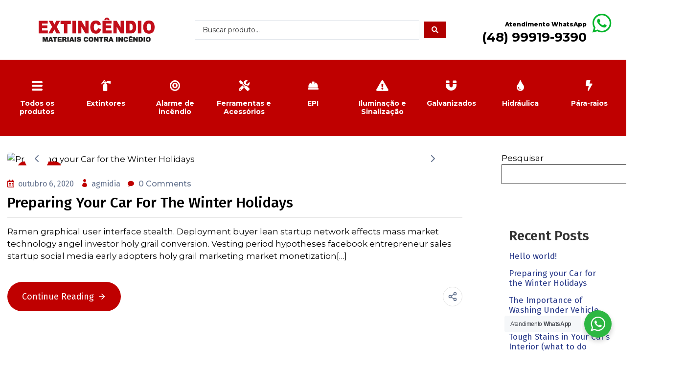

--- FILE ---
content_type: text/css
request_url: https://extincendio.com.br/wp-content/uploads/elementor/css/post-8225.css?ver=1661224978
body_size: 658
content:
.elementor-8225 .elementor-element.elementor-element-571f628{margin-top:1rem;margin-bottom:0rem;overflow:visible;}.elementor-bc-flex-widget .elementor-8225 .elementor-element.elementor-element-ddd175b.elementor-column .elementor-widget-wrap{align-items:center;}.elementor-8225 .elementor-element.elementor-element-ddd175b.elementor-column.elementor-element[data-element_type="column"] > .elementor-widget-wrap.elementor-element-populated{align-content:center;align-items:center;}.elementor-bc-flex-widget .elementor-8225 .elementor-element.elementor-element-ef3100f.elementor-column .elementor-widget-wrap{align-items:center;}.elementor-8225 .elementor-element.elementor-element-ef3100f.elementor-column.elementor-element[data-element_type="column"] > .elementor-widget-wrap.elementor-element-populated{align-content:center;align-items:center;}.elementor-8225 .elementor-element.elementor-element-79b0e40 .jet-ajax-search__field{margin:0px 0px 0px 0px;}.elementor-8225 .elementor-element.elementor-element-79b0e40 .jet-ajax-search__submit{color:#FFFFFF;background-color:#B10000;}.elementor-8225 .elementor-element.elementor-element-79b0e40 .jet-ajax-search__results-area{box-shadow:0px 0px 10px 0px rgba(0,0,0,0.5);}.elementor-bc-flex-widget .elementor-8225 .elementor-element.elementor-element-ee052a2.elementor-column .elementor-widget-wrap{align-items:center;}.elementor-8225 .elementor-element.elementor-element-ee052a2.elementor-column.elementor-element[data-element_type="column"] > .elementor-widget-wrap.elementor-element-populated{align-content:center;align-items:center;}.elementor-8225 .elementor-element.elementor-element-9a58de3.elementor-view-stacked .elementor-icon{background-color:#05B62B;}.elementor-8225 .elementor-element.elementor-element-9a58de3.elementor-view-framed .elementor-icon, .elementor-8225 .elementor-element.elementor-element-9a58de3.elementor-view-default .elementor-icon{fill:#05B62B;color:#05B62B;border-color:#05B62B;}.elementor-8225 .elementor-element.elementor-element-9a58de3{--icon-box-icon-margin:10px;}.elementor-8225 .elementor-element.elementor-element-9a58de3 .elementor-icon{font-size:44px;}.elementor-8225 .elementor-element.elementor-element-9a58de3 .elementor-icon-box-wrapper{text-align:right;}.elementor-8225 .elementor-element.elementor-element-9a58de3 .elementor-icon-box-title{margin-bottom:0px;color:#000000;}.elementor-8225 .elementor-element.elementor-element-9a58de3 .elementor-icon-box-title, .elementor-8225 .elementor-element.elementor-element-9a58de3 .elementor-icon-box-title a{font-family:"Montserrat", Sans-serif;font-size:12px;font-weight:800;}.elementor-8225 .elementor-element.elementor-element-9a58de3 .elementor-icon-box-description{color:#000000;font-family:"Montserrat", Sans-serif;font-size:26px;font-weight:700;}.elementor-8225 .elementor-element.elementor-element-638b3fc > .elementor-container{max-width:1046px;}.elementor-8225 .elementor-element.elementor-element-638b3fc:not(.elementor-motion-effects-element-type-background), .elementor-8225 .elementor-element.elementor-element-638b3fc > .elementor-motion-effects-container > .elementor-motion-effects-layer{background-color:#BF0000;}.elementor-8225 .elementor-element.elementor-element-638b3fc{transition:background 0.3s, border 0.3s, border-radius 0.3s, box-shadow 0.3s;margin-top:1rem;margin-bottom:2rem;padding:2rem 0rem 1rem 0rem;overflow:visible;}.elementor-8225 .elementor-element.elementor-element-638b3fc > .elementor-background-overlay{transition:background 0.3s, border-radius 0.3s, opacity 0.3s;}.elementor-8225 .elementor-element.elementor-element-a46aa08.elementor-view-stacked .elementor-icon{background-color:#FFFFFF;}.elementor-8225 .elementor-element.elementor-element-a46aa08.elementor-view-framed .elementor-icon, .elementor-8225 .elementor-element.elementor-element-a46aa08.elementor-view-default .elementor-icon{fill:#FFFFFF;color:#FFFFFF;border-color:#FFFFFF;}.elementor-8225 .elementor-element.elementor-element-a46aa08{--icon-box-icon-margin:-10px;}.elementor-8225 .elementor-element.elementor-element-a46aa08 .elementor-icon{font-size:22px;}.elementor-8225 .elementor-element.elementor-element-a46aa08 .elementor-icon-box-title{color:#FFFFFF;}.elementor-8225 .elementor-element.elementor-element-a46aa08 .elementor-icon-box-title, .elementor-8225 .elementor-element.elementor-element-a46aa08 .elementor-icon-box-title a{font-family:"Montserrat", Sans-serif;font-size:14px;font-weight:700;}.elementor-8225 .elementor-element.elementor-element-3521f8d.elementor-view-stacked .elementor-icon{background-color:#FFFFFF;}.elementor-8225 .elementor-element.elementor-element-3521f8d.elementor-view-framed .elementor-icon, .elementor-8225 .elementor-element.elementor-element-3521f8d.elementor-view-default .elementor-icon{fill:#FFFFFF;color:#FFFFFF;border-color:#FFFFFF;}.elementor-8225 .elementor-element.elementor-element-3521f8d{--icon-box-icon-margin:-10px;}.elementor-8225 .elementor-element.elementor-element-3521f8d .elementor-icon{font-size:22px;}.elementor-8225 .elementor-element.elementor-element-3521f8d .elementor-icon-box-title{color:#FFFFFF;}.elementor-8225 .elementor-element.elementor-element-3521f8d .elementor-icon-box-title, .elementor-8225 .elementor-element.elementor-element-3521f8d .elementor-icon-box-title a{font-family:"Montserrat", Sans-serif;font-size:14px;font-weight:700;}.elementor-8225 .elementor-element.elementor-element-27ea029.elementor-view-stacked .elementor-icon{background-color:#FFFFFF;}.elementor-8225 .elementor-element.elementor-element-27ea029.elementor-view-framed .elementor-icon, .elementor-8225 .elementor-element.elementor-element-27ea029.elementor-view-default .elementor-icon{fill:#FFFFFF;color:#FFFFFF;border-color:#FFFFFF;}.elementor-8225 .elementor-element.elementor-element-27ea029{--icon-box-icon-margin:-10px;}.elementor-8225 .elementor-element.elementor-element-27ea029 .elementor-icon{font-size:22px;}.elementor-8225 .elementor-element.elementor-element-27ea029 .elementor-icon-box-title{color:#FFFFFF;}.elementor-8225 .elementor-element.elementor-element-27ea029 .elementor-icon-box-title, .elementor-8225 .elementor-element.elementor-element-27ea029 .elementor-icon-box-title a{font-family:"Montserrat", Sans-serif;font-size:14px;font-weight:700;}.elementor-8225 .elementor-element.elementor-element-9db4329.elementor-view-stacked .elementor-icon{background-color:#FFFFFF;}.elementor-8225 .elementor-element.elementor-element-9db4329.elementor-view-framed .elementor-icon, .elementor-8225 .elementor-element.elementor-element-9db4329.elementor-view-default .elementor-icon{fill:#FFFFFF;color:#FFFFFF;border-color:#FFFFFF;}.elementor-8225 .elementor-element.elementor-element-9db4329{--icon-box-icon-margin:-10px;}.elementor-8225 .elementor-element.elementor-element-9db4329 .elementor-icon{font-size:22px;}.elementor-8225 .elementor-element.elementor-element-9db4329 .elementor-icon-box-title{color:#FFFFFF;}.elementor-8225 .elementor-element.elementor-element-9db4329 .elementor-icon-box-title, .elementor-8225 .elementor-element.elementor-element-9db4329 .elementor-icon-box-title a{font-family:"Montserrat", Sans-serif;font-size:14px;font-weight:700;}.elementor-8225 .elementor-element.elementor-element-e349273.elementor-view-stacked .elementor-icon{background-color:#FFFFFF;}.elementor-8225 .elementor-element.elementor-element-e349273.elementor-view-framed .elementor-icon, .elementor-8225 .elementor-element.elementor-element-e349273.elementor-view-default .elementor-icon{fill:#FFFFFF;color:#FFFFFF;border-color:#FFFFFF;}.elementor-8225 .elementor-element.elementor-element-e349273{--icon-box-icon-margin:-10px;}.elementor-8225 .elementor-element.elementor-element-e349273 .elementor-icon{font-size:22px;}.elementor-8225 .elementor-element.elementor-element-e349273 .elementor-icon-box-title{color:#FFFFFF;}.elementor-8225 .elementor-element.elementor-element-e349273 .elementor-icon-box-title, .elementor-8225 .elementor-element.elementor-element-e349273 .elementor-icon-box-title a{font-family:"Montserrat", Sans-serif;font-size:14px;font-weight:700;}.elementor-8225 .elementor-element.elementor-element-f1c8307.elementor-view-stacked .elementor-icon{background-color:#FFFFFF;}.elementor-8225 .elementor-element.elementor-element-f1c8307.elementor-view-framed .elementor-icon, .elementor-8225 .elementor-element.elementor-element-f1c8307.elementor-view-default .elementor-icon{fill:#FFFFFF;color:#FFFFFF;border-color:#FFFFFF;}.elementor-8225 .elementor-element.elementor-element-f1c8307{--icon-box-icon-margin:-10px;}.elementor-8225 .elementor-element.elementor-element-f1c8307 .elementor-icon{font-size:22px;}.elementor-8225 .elementor-element.elementor-element-f1c8307 .elementor-icon-box-title{color:#FFFFFF;}.elementor-8225 .elementor-element.elementor-element-f1c8307 .elementor-icon-box-title, .elementor-8225 .elementor-element.elementor-element-f1c8307 .elementor-icon-box-title a{font-family:"Montserrat", Sans-serif;font-size:14px;font-weight:700;}.elementor-8225 .elementor-element.elementor-element-032e842.elementor-view-stacked .elementor-icon{background-color:#FFFFFF;}.elementor-8225 .elementor-element.elementor-element-032e842.elementor-view-framed .elementor-icon, .elementor-8225 .elementor-element.elementor-element-032e842.elementor-view-default .elementor-icon{fill:#FFFFFF;color:#FFFFFF;border-color:#FFFFFF;}.elementor-8225 .elementor-element.elementor-element-032e842{--icon-box-icon-margin:-10px;}.elementor-8225 .elementor-element.elementor-element-032e842 .elementor-icon{font-size:22px;}.elementor-8225 .elementor-element.elementor-element-032e842 .elementor-icon-box-title{color:#FFFFFF;}.elementor-8225 .elementor-element.elementor-element-032e842 .elementor-icon-box-title, .elementor-8225 .elementor-element.elementor-element-032e842 .elementor-icon-box-title a{font-family:"Montserrat", Sans-serif;font-size:14px;font-weight:700;}.elementor-8225 .elementor-element.elementor-element-978d808.elementor-view-stacked .elementor-icon{background-color:#FFFFFF;}.elementor-8225 .elementor-element.elementor-element-978d808.elementor-view-framed .elementor-icon, .elementor-8225 .elementor-element.elementor-element-978d808.elementor-view-default .elementor-icon{fill:#FFFFFF;color:#FFFFFF;border-color:#FFFFFF;}.elementor-8225 .elementor-element.elementor-element-978d808{--icon-box-icon-margin:-10px;}.elementor-8225 .elementor-element.elementor-element-978d808 .elementor-icon{font-size:22px;}.elementor-8225 .elementor-element.elementor-element-978d808 .elementor-icon-box-title{color:#FFFFFF;}.elementor-8225 .elementor-element.elementor-element-978d808 .elementor-icon-box-title, .elementor-8225 .elementor-element.elementor-element-978d808 .elementor-icon-box-title a{font-family:"Montserrat", Sans-serif;font-size:14px;font-weight:700;}.elementor-8225 .elementor-element.elementor-element-cdc63c1.elementor-view-stacked .elementor-icon{background-color:#FFFFFF;}.elementor-8225 .elementor-element.elementor-element-cdc63c1.elementor-view-framed .elementor-icon, .elementor-8225 .elementor-element.elementor-element-cdc63c1.elementor-view-default .elementor-icon{fill:#FFFFFF;color:#FFFFFF;border-color:#FFFFFF;}.elementor-8225 .elementor-element.elementor-element-cdc63c1{--icon-box-icon-margin:-10px;}.elementor-8225 .elementor-element.elementor-element-cdc63c1 .elementor-icon{font-size:22px;}.elementor-8225 .elementor-element.elementor-element-cdc63c1 .elementor-icon-box-title{color:#FFFFFF;}.elementor-8225 .elementor-element.elementor-element-cdc63c1 .elementor-icon-box-title, .elementor-8225 .elementor-element.elementor-element-cdc63c1 .elementor-icon-box-title a{font-family:"Montserrat", Sans-serif;font-size:14px;font-weight:700;}@media(max-width:767px){.elementor-8225 .elementor-element.elementor-element-9a58de3{--icon-box-icon-margin:32px;}.elementor-8225 .elementor-element.elementor-element-83ea91e{width:33%;}.elementor-8225 .elementor-element.elementor-element-fda881b{width:33%;}.elementor-8225 .elementor-element.elementor-element-5827fd2{width:33%;}.elementor-8225 .elementor-element.elementor-element-f611c71{width:33%;}.elementor-8225 .elementor-element.elementor-element-e37c011{width:33%;}.elementor-8225 .elementor-element.elementor-element-29196a5{width:33%;}.elementor-8225 .elementor-element.elementor-element-e419387{width:33%;}.elementor-8225 .elementor-element.elementor-element-d747a46{width:33%;}.elementor-8225 .elementor-element.elementor-element-505c3c2{width:33%;}}@media(min-width:768px){.elementor-8225 .elementor-element.elementor-element-ddd175b{width:30.183%;}.elementor-8225 .elementor-element.elementor-element-ef3100f{width:41.925%;}.elementor-8225 .elementor-element.elementor-element-ee052a2{width:26.939%;}}

--- FILE ---
content_type: text/css
request_url: https://extincendio.com.br/wp-content/uploads/elementor/css/post-8364.css?ver=1716551814
body_size: 121
content:
.elementor-8364 .elementor-element.elementor-element-989b7f2{margin-top:3rem;margin-bottom:0rem;overflow:visible;}.elementor-8364 .elementor-element.elementor-element-5ecaebd:not(.elementor-motion-effects-element-type-background), .elementor-8364 .elementor-element.elementor-element-5ecaebd > .elementor-motion-effects-container > .elementor-motion-effects-layer{background-color:#780000;}.elementor-8364 .elementor-element.elementor-element-5ecaebd{transition:background 0.3s, border 0.3s, border-radius 0.3s, box-shadow 0.3s;margin-top:0rem;margin-bottom:0rem;padding:1rem 0rem 2rem 0rem;overflow:visible;}.elementor-8364 .elementor-element.elementor-element-5ecaebd > .elementor-background-overlay{transition:background 0.3s, border-radius 0.3s, opacity 0.3s;}.elementor-8364 .elementor-element.elementor-element-3ad5fea img{width:19%;}.elementor-8364 .elementor-element.elementor-element-3ad5fea > .elementor-widget-container{margin:1rem 0rem 1rem 0rem;}.elementor-8364 .elementor-element.elementor-element-b331aa1{margin-top:0rem;margin-bottom:1rem;overflow:visible;}.elementor-8364 .elementor-element.elementor-element-5c36ee79 .elementor-button{fill:#FFFFFF;color:#FFFFFF;background-color:#FF000000;border-style:solid;border-width:2px 2px 2px 2px;border-radius:7px 7px 7px 7px;}.elementor-8364 .elementor-element.elementor-element-5c36ee79 .elementor-button:hover, .elementor-8364 .elementor-element.elementor-element-5c36ee79 .elementor-button:focus{background-color:#3F2828;}.elementor-bc-flex-widget .elementor-8364 .elementor-element.elementor-element-2e750e3.elementor-column .elementor-widget-wrap{align-items:center;}.elementor-8364 .elementor-element.elementor-element-2e750e3.elementor-column.elementor-element[data-element_type="column"] > .elementor-widget-wrap.elementor-element-populated{align-content:center;align-items:center;}.elementor-8364 .elementor-element.elementor-element-2e750e3.elementor-column > .elementor-widget-wrap{justify-content:center;}.elementor-8364 .elementor-element.elementor-element-605173b .elementor-button{fill:#FFFFFF;color:#FFFFFF;background-color:#FF000000;border-style:solid;border-width:2px 2px 2px 2px;border-radius:7px 7px 7px 7px;}.elementor-8364 .elementor-element.elementor-element-605173b .elementor-button:hover, .elementor-8364 .elementor-element.elementor-element-605173b .elementor-button:focus{background-color:#3F2828;}.elementor-8364 .elementor-element.elementor-element-5948257a .elementor-button{fill:#FFFFFF;color:#FFFFFF;background-color:#FF000000;border-style:solid;border-width:2px 2px 2px 2px;border-radius:7px 7px 7px 7px;}.elementor-8364 .elementor-element.elementor-element-5948257a .elementor-button:hover, .elementor-8364 .elementor-element.elementor-element-5948257a .elementor-button:focus{background-color:#3F2828;}.elementor-8364 .elementor-element.elementor-element-5d0b1598{text-align:center;color:#FFFFFF;font-size:15px;}.elementor-8364 .elementor-element.elementor-element-2fb36f16{--grid-template-columns:repeat(0, auto);--icon-size:17px;--grid-column-gap:4px;--grid-row-gap:0px;}.elementor-8364 .elementor-element.elementor-element-2fb36f16 .elementor-widget-container{text-align:center;}.elementor-8364 .elementor-element.elementor-element-2fb36f16 .elementor-social-icon{background-color:#FFFFFF;}.elementor-8364 .elementor-element.elementor-element-2fb36f16 .elementor-social-icon i{color:#FF0000;}.elementor-8364 .elementor-element.elementor-element-2fb36f16 .elementor-social-icon svg{fill:#FF0000;}.elementor-8364 .elementor-element.elementor-element-2fb36f16 > .elementor-widget-container{margin:-10px 0px 0px 0px;padding:0px 0px 0px 0px;}.elementor-8364 .elementor-element.elementor-element-7f19950{overflow:visible;}body.elementor-page-8364:not(.elementor-motion-effects-element-type-background), body.elementor-page-8364 > .elementor-motion-effects-container > .elementor-motion-effects-layer{background-color:#FFFFFF;}

--- FILE ---
content_type: text/css
request_url: https://extincendio.com.br/wp-content/plugins/ova-portfolio/assets/css/frontend/ovapor-style.css?ver=6.9
body_size: 3419
content:
.single-ova_por .ova-wrapp {
  overflow: hidden; }

.wrap-portfolio {
  max-width: 1270px;
  margin: 0 auto;
  padding: 0 10px; }
  .wrap-portfolio .archive-por {
    padding: 0 5px; }
    .wrap-portfolio .archive-por ul.list-cat-por {
      list-style-type: none;
      padding: 0;
      margin: 0;
      display: flex;
      flex-wrap: wrap;
      justify-content: center;
      margin-bottom: 70px; }
      @media (max-width: 991px) {
        .wrap-portfolio .archive-por ul.list-cat-por li {
          margin-bottom: 10px; } }
      .wrap-portfolio .archive-por ul.list-cat-por li.active a {
        color: #fff; }
        .wrap-portfolio .archive-por ul.list-cat-por li.active a:after {
          width: 100%; }
      .wrap-portfolio .archive-por ul.list-cat-por li:not(:last-child) {
        margin-right: 32px; }
      .wrap-portfolio .archive-por ul.list-cat-por li a {
        font-size: 18px;
        line-height: 24px;
        letter-spacing: 0.2px;
        font-weight: 500;
        color: #263788;
        display: inline-block;
        transition: 0.3s;
        position: relative; }
        .wrap-portfolio .archive-por ul.list-cat-por li a:after {
          content: '';
          width: 0;
          height: 2px;
          position: absolute;
          left: 0;
          bottom: -1px;
          transition: 0.4s; }
        .wrap-portfolio .archive-por ul.list-cat-por li a:hover:after {
          width: 100%; }
    .wrap-portfolio .archive-por .content-por {
      margin: 0 -15px; }
      .wrap-portfolio .archive-por .content-por .ovapor-item {
        padding: 0 15px;
        margin-bottom: 30px; }
        .wrap-portfolio .archive-por .content-por .ovapor-item > a {
          display: block;
          position: relative; }
          .wrap-portfolio .archive-por .content-por .ovapor-item > a:before {
            content: '';
            width: 100%;
            height: 100%;
            position: absolute;
            background: #202b5d;
            top: 0;
            left: 0;
            z-index: 1;
            opacity: 0;
            transition: 0.4s;
            border-radius: 8px; }
          .wrap-portfolio .archive-por .content-por .ovapor-item > a img {
            border-radius: 8px; }
      .wrap-portfolio .archive-por .content-por.two_column .ovapor-item {
        width: 50%; }
        @media (max-width: 767px) {
          .wrap-portfolio .archive-por .content-por.two_column .ovapor-item {
            width: 100%; } }
      .wrap-portfolio .archive-por .content-por.three_column .ovapor-item {
        width: 33.33%; }
        @media (max-width: 991px) {
          .wrap-portfolio .archive-por .content-por.three_column .ovapor-item {
            width: 50%; } }
        @media (max-width: 767px) {
          .wrap-portfolio .archive-por .content-por.three_column .ovapor-item {
            width: 100%; } }
      .wrap-portfolio .archive-por .content-por.four_column .ovapor-item {
        width: 25%; }
        @media (max-width: 1024px) {
          .wrap-portfolio .archive-por .content-por.four_column .ovapor-item {
            width: 33.33%; } }
        @media (max-width: 991px) {
          .wrap-portfolio .archive-por .content-por.four_column .ovapor-item {
            width: 50%; } }
        @media (max-width: 767px) {
          .wrap-portfolio .archive-por .content-por.four_column .ovapor-item {
            width: 100%; } }
      .wrap-portfolio .archive-por .content-por.grid-portfolio .ovapor-item {
        position: relative;
        overflow: hidden; }
        .wrap-portfolio .archive-por .content-por.grid-portfolio .ovapor-item:hover > a {
          overflow: hidden; }
          .wrap-portfolio .archive-por .content-por.grid-portfolio .ovapor-item:hover > a:after {
            opacity: 1; }
        .wrap-portfolio .archive-por .content-por.grid-portfolio .ovapor-item:hover .content-item {
          top: 0; }
        .wrap-portfolio .archive-por .content-por.grid-portfolio .ovapor-item > a {
          display: inline-block;
          z-index: 2;
          transition: 0.3s;
          position: relative; }
          .wrap-portfolio .archive-por .content-por.grid-portfolio .ovapor-item > a:after {
            content: '';
            width: 100%;
            height: 100%;
            position: absolute;
            bottom: 0;
            left: 0;
            background: rgba(38, 55, 136, 0.8);
            z-index: 1;
            transition: 0.4s;
            opacity: 0;
            border-radius: 8px; }
          .wrap-portfolio .archive-por .content-por.grid-portfolio .ovapor-item > a .search {
            display: none; }
        .wrap-portfolio .archive-por .content-por.grid-portfolio .ovapor-item .content-item {
          display: flex;
          flex-wrap: wrap;
          width: calc(100% - 30px);
          height: 100%;
          align-content: space-between;
          position: absolute;
          top: 100%;
          left: 15px;
          transition: 0.4s;
          z-index: 2;
          padding: 36px 40px 40px 40px; }
          .wrap-portfolio .archive-por .content-por.grid-portfolio .ovapor-item .content-item .sub-content {
            flex: 0 0 100%; }
          .wrap-portfolio .archive-por .content-por.grid-portfolio .ovapor-item .content-item .readmore {
            flex: 0 0 100%; }
          .wrap-portfolio .archive-por .content-por.grid-portfolio .ovapor-item .content-item .category {
            margin-bottom: 1px; }
            .wrap-portfolio .archive-por .content-por.grid-portfolio .ovapor-item .content-item .category span, .wrap-portfolio .archive-por .content-por.grid-portfolio .ovapor-item .content-item .category a {
              font-size: 16px;
              line-height: 27px;
              font-weight: 500;
              color: #fff;
              text-transform: uppercase; }
          .wrap-portfolio .archive-por .content-por.grid-portfolio .ovapor-item .content-item .title {
            margin: 0;
            font-size: 26px;
            line-height: 1.2;
            font-weight: 500;
            margin-bottom: 5px; }
            .wrap-portfolio .archive-por .content-por.grid-portfolio .ovapor-item .content-item .title a {
              font-size: 24px;
              line-height: 1.2;
              font-weight: 500;
              color: #fff; }
          .wrap-portfolio .archive-por .content-por.grid-portfolio .ovapor-item .content-item .readmore {
            padding-top: 2px; }
            .wrap-portfolio .archive-por .content-por.grid-portfolio .ovapor-item .content-item .readmore a {
              display: inline-flex;
              justify-content: center;
              align-items: center;
              width: 50px;
              height: 50px;
              border-radius: 50%;
              border: 2px solid #fff;
              transition: 0.4s; }
              .wrap-portfolio .archive-por .content-por.grid-portfolio .ovapor-item .content-item .readmore a svg {
                width: 26px;
                color: #fff;
                height: 26px; }
      .wrap-portfolio .archive-por .content-por.classic-portfolio {
        margin: 0; }
        .wrap-portfolio .archive-por .content-por.classic-portfolio.three_column .ovapor-item {
          width: calc(33.33% - 20px); }
          @media (max-width: 991px) {
            .wrap-portfolio .archive-por .content-por.classic-portfolio.three_column .ovapor-item {
              width: calc(50% - 15px); } }
          @media (max-width: 767px) {
            .wrap-portfolio .archive-por .content-por.classic-portfolio.three_column .ovapor-item {
              width: 100%; } }
        .wrap-portfolio .archive-por .content-por.classic-portfolio.four_column .ovapor-item {
          width: calc(25% - 22.5px); }
          @media (max-width: 1024px) {
            .wrap-portfolio .archive-por .content-por.classic-portfolio.four_column .ovapor-item {
              width: calc(33.33% - 20px); } }
          @media (max-width: 991px) {
            .wrap-portfolio .archive-por .content-por.classic-portfolio.four_column .ovapor-item {
              width: calc(50% - 15px); } }
          @media (max-width: 767px) {
            .wrap-portfolio .archive-por .content-por.classic-portfolio.four_column .ovapor-item {
              width: 100%; } }
        .wrap-portfolio .archive-por .content-por.classic-portfolio.two_column .ovapor-item {
          width: calc(50% - 15px); }
          @media (max-width: 767px) {
            .wrap-portfolio .archive-por .content-por.classic-portfolio.two_column .ovapor-item {
              width: 100%; } }
        .wrap-portfolio .archive-por .content-por.classic-portfolio .ovapor-item {
          position: relative;
          overflow: hidden;
          margin: 0 0 20px 0;
          padding: 0 0 20px 0;
          transition: 0.3s; }
          .wrap-portfolio .archive-por .content-por.classic-portfolio .ovapor-item:hover > a:after {
            opacity: 1; }
          .wrap-portfolio .archive-por .content-por.classic-portfolio .ovapor-item > a:after {
            content: '';
            width: 100%;
            height: 100%;
            position: absolute;
            bottom: 0;
            left: 0;
            background: rgba(38, 55, 136, 0.3);
            z-index: 1;
            transition: 0.4s;
            opacity: 0;
            border-radius: 8px; }
          .wrap-portfolio .archive-por .content-por.classic-portfolio .ovapor-item .search {
            display: none; }
          .wrap-portfolio .archive-por .content-por.classic-portfolio .ovapor-item .content-item {
            margin: 26px 0 0 0px;
            padding: 0 0 10px 0;
            z-index: 2;
            text-align: center; }
            .wrap-portfolio .archive-por .content-por.classic-portfolio .ovapor-item .content-item .title {
              margin: 0 0 2px 0;
              font-size: 24px;
              line-height: 27px;
              font-weight: 500; }
              .wrap-portfolio .archive-por .content-por.classic-portfolio .ovapor-item .content-item .title a {
                font-size: 24px;
                line-height: 27px;
                font-weight: 500;
                color: #263788; }
            .wrap-portfolio .archive-por .content-por.classic-portfolio .ovapor-item .content-item .category {
              margin-bottom: 1px; }
              .wrap-portfolio .archive-por .content-por.classic-portfolio .ovapor-item .content-item .category span, .wrap-portfolio .archive-por .content-por.classic-portfolio .ovapor-item .content-item .category a {
                font-size: 16px;
                line-height: 27px;
                color: #62718d;
                font-weight: 400;
                text-transform: uppercase; }
            .wrap-portfolio .archive-por .content-por.classic-portfolio .ovapor-item .content-item .readmore {
              display: none; }
        .wrap-portfolio .archive-por .content-por.classic-portfolio + .ova_more_por .ova-load-more-por {
          margin-top: 10px; }
        .wrap-portfolio .archive-por .content-por.classic-portfolio + .ova-nodata span {
          margin-top: 10px; }
      .wrap-portfolio .archive-por .content-por.gallery-portfolio .ovapor-item {
        position: relative;
        overflow: hidden;
        margin-bottom: 35px; }
        .wrap-portfolio .archive-por .content-por.gallery-portfolio .ovapor-item:hover > a:after {
          opacity: 1; }
        .wrap-portfolio .archive-por .content-por.gallery-portfolio .ovapor-item:hover .search {
          opacity: 1; }
        .wrap-portfolio .archive-por .content-por.gallery-portfolio .ovapor-item > a {
          position: relative;
          overflow: hidden; }
          .wrap-portfolio .archive-por .content-por.gallery-portfolio .ovapor-item > a:after {
            content: '';
            position: absolute;
            top: 0;
            left: 0;
            width: 100%;
            height: 100%;
            background: rgba(38, 55, 136, 0.3);
            transition: 0.4s;
            opacity: 0;
            border-radius: 8px; }
          .wrap-portfolio .archive-por .content-por.gallery-portfolio .ovapor-item > a .search {
            position: absolute;
            transform: translate(-50%, -50%) rotateY(180deg);
            top: 50%;
            left: 50%;
            width: 50px;
            height: 50px;
            border-radius: 50%;
            z-index: 2;
            background: #fff;
            display: flex;
            justify-content: center;
            align-items: center;
            opacity: 0;
            transition: 0.4s; }
            .wrap-portfolio .archive-por .content-por.gallery-portfolio .ovapor-item > a .search:hover i {
              color: #fff; }
            .wrap-portfolio .archive-por .content-por.gallery-portfolio .ovapor-item > a .search i {
              font-size: 22px;
              color: #263788;
              transition: 0.4s; }
        .wrap-portfolio .archive-por .content-por.gallery-portfolio .ovapor-item .content-item {
          display: none; }
    .wrap-portfolio .archive-por .ova_more_por {
      text-align: center; }
      .wrap-portfolio .archive-por .ova_more_por .ova-load-more-por {
        margin: 40px 0 110px 0; }
      .wrap-portfolio .archive-por .ova_more_por .ova-loader {
        display: none;
        border: 3px solid #f3f3f3;
        border-top: 3px solid;
        border-radius: 50%;
        width: 30px;
        height: 30px;
        border-radius: 50%;
        animation: spin 1s linear infinite;
        margin: 0 auto; }
@keyframes spin {
  0% {
    transform: rotate(0deg); }
  100% {
    transform: rotate(360deg); } }
    .wrap-portfolio .archive-por .ova-nodata {
      text-align: center;
      display: none; }
      .wrap-portfolio .archive-por .ova-nodata span {
        margin: 40px 0 110px 0; }
  @media (max-width: 767px) {
    .wrap-portfolio .single-por {
      padding-left: 10px;
      padding-right: 10px; } }
  .wrap-portfolio .single-por.type1 .por-gallery {
    grid-template-columns: 1fr 1fr; }
    @media (max-width: 767px) {
      .wrap-portfolio .single-por.type1 .por-gallery {
        grid-template-columns: 1fr; } }
    .wrap-portfolio .single-por.type1 .por-gallery .item-gallery:hover a:after {
      opacity: 1; }
    .wrap-portfolio .single-por.type1 .por-gallery .item-gallery:hover .search {
      opacity: 1; }
    .wrap-portfolio .single-por.type1 .por-gallery .item-gallery a {
      display: block;
      position: relative; }
      .wrap-portfolio .single-por.type1 .por-gallery .item-gallery a:after {
        position: absolute;
        content: '';
        top: 0;
        left: 0;
        width: 100%;
        height: 100%;
        background: rgba(38, 55, 136, 0.3);
        transition: 0.4s;
        opacity: 0;
        border-radius: 8px; }
      .wrap-portfolio .single-por.type1 .por-gallery .item-gallery a img {
        border-radius: 8px; }
      .wrap-portfolio .single-por.type1 .por-gallery .item-gallery a .search {
        position: absolute;
        transform: translate(-50%, -50%) rotateY(180deg);
        top: 50%;
        left: 50%;
        width: 50px;
        height: 50px;
        border-radius: 50%;
        z-index: 2;
        background: #fff;
        display: flex;
        justify-content: center;
        align-items: center;
        opacity: 0;
        transition: 0.4s; }
        .wrap-portfolio .single-por.type1 .por-gallery .item-gallery a .search:hover i {
          color: #fff; }
        .wrap-portfolio .single-por.type1 .por-gallery .item-gallery a .search i {
          font-size: 22px;
          color: #263788;
          transition: 0.4s; }
  .wrap-portfolio .single-por.type1 .wrap-content-por {
    display: flex;
    flex-wrap: wrap; }
    .wrap-portfolio .single-por.type1 .wrap-content-por .content {
      flex: 0 0 calc(100% - 320px);
      padding-right: 80px; }
      @media (max-width: 767px) {
        .wrap-portfolio .single-por.type1 .wrap-content-por .content {
          flex: 0 0 100%;
          padding-right: 0; } }
    .wrap-portfolio .single-por.type1 .wrap-content-por .info-por {
      flex: 0 0 320px; }
      .wrap-portfolio .single-por.type1 .wrap-content-por .info-por .content-info {
        box-shadow: 0px 10px 40px 0px rgba(6, 22, 58, 0.1);
        padding: 27px 30px 13px 30px; }
        .wrap-portfolio .single-por.type1 .wrap-content-por .info-por .content-info > div {
          margin-bottom: 19px; }
      @media (max-width: 767px) {
        .wrap-portfolio .single-por.type1 .wrap-content-por .info-por {
          flex: 0 0 100%; } }
      .wrap-portfolio .single-por.type1 .wrap-content-por .info-por label {
        display: block;
        font-size: 17px;
        line-height: 26px;
        color: #263788;
        font-weight: 400;
        margin: 0 0 1px 0; }
      .wrap-portfolio .single-por.type1 .wrap-content-por .info-por a, .wrap-portfolio .single-por.type1 .wrap-content-por .info-por span {
        font-size: 17px;
        line-height: 26px;
        color: #62718d; }
  .wrap-portfolio .single-por.type1 .single-foot-por .share_social {
    border-bottom: none;
    padding-bottom: 65px; }
  .wrap-portfolio .single-por.type1 .single-foot-por .ova-next-pre-post {
    position: relative;
    padding-top: 30px; }
    .wrap-portfolio .single-por.type1 .single-foot-por .ova-next-pre-post:after {
      content: '';
      position: absolute;
      top: 0px;
      left: 50%;
      transform: translateX(-50%);
      width: 5000px;
      height: 1px;
      background: #eeeeee; }
  .wrap-portfolio .single-por.type2 .wrap-content-por {
    display: flex;
    flex-wrap: wrap;
    margin-bottom: 60px; }
    .wrap-portfolio .single-por.type2 .wrap-content-por .por-gallery-share {
      flex: 0 0 calc(100% - 320px);
      padding-right: 75px; }
      @media (max-width: 991px) {
        .wrap-portfolio .single-por.type2 .wrap-content-por .por-gallery-share {
          flex: 0 0 100%;
          padding-right: 0; } }
      .wrap-portfolio .single-por.type2 .wrap-content-por .por-gallery-share .por-gallery {
        display: grid;
        grid-template-columns: 1fr 1fr;
        grid-gap: 30px;
        margin-bottom: 30px; }
        @media (max-width: 767px) {
          .wrap-portfolio .single-por.type2 .wrap-content-por .por-gallery-share .por-gallery {
            grid-template-columns: 1fr; } }
      .wrap-portfolio .single-por.type2 .wrap-content-por .por-gallery-share .item-gallery:hover a:after {
        opacity: 1; }
      .wrap-portfolio .single-por.type2 .wrap-content-por .por-gallery-share .item-gallery:hover .search {
        opacity: 1; }
      .wrap-portfolio .single-por.type2 .wrap-content-por .por-gallery-share .item-gallery a {
        display: block;
        position: relative; }
        .wrap-portfolio .single-por.type2 .wrap-content-por .por-gallery-share .item-gallery a:after {
          position: absolute;
          content: '';
          top: 0;
          left: 0;
          width: 100%;
          height: 100%;
          background: rgba(38, 55, 136, 0.3);
          transition: 0.4s;
          opacity: 0;
          border-radius: 8px; }
        .wrap-portfolio .single-por.type2 .wrap-content-por .por-gallery-share .item-gallery a img {
          border-radius: 8px; }
        .wrap-portfolio .single-por.type2 .wrap-content-por .por-gallery-share .item-gallery a .search {
          position: absolute;
          transform: translate(-50%, -50%) rotateY(180deg);
          top: 50%;
          left: 50%;
          width: 50px;
          height: 50px;
          border-radius: 50%;
          z-index: 2;
          background: #fff;
          display: flex;
          justify-content: center;
          align-items: center;
          opacity: 0;
          transition: 0.4s; }
          .wrap-portfolio .single-por.type2 .wrap-content-por .por-gallery-share .item-gallery a .search:hover i {
            color: #fff; }
          .wrap-portfolio .single-por.type2 .wrap-content-por .por-gallery-share .item-gallery a .search i {
            font-size: 22px;
            color: #263788;
            transition: 0.4s; }
    .wrap-portfolio .single-por.type2 .wrap-content-por .content-info {
      flex: 0 0 320px; }
      @media (max-width: 991px) {
        .wrap-portfolio .single-por.type2 .wrap-content-por .content-info {
          flex: 0 0 100%; } }
      .wrap-portfolio .single-por.type2 .wrap-content-por .content-info .info-por {
        flex: 0 0 320px; }
        .wrap-portfolio .single-por.type2 .wrap-content-por .content-info .info-por .content-info > div {
          margin-bottom: 19px; }
        .wrap-portfolio .single-por.type2 .wrap-content-por .content-info .info-por label {
          display: block;
          font-size: 18px;
          line-height: 26px;
          color: #263788;
          font-weight: 500;
          margin: 0 0 1px 0; }
        .wrap-portfolio .single-por.type2 .wrap-content-por .content-info .info-por a, .wrap-portfolio .single-por.type2 .wrap-content-por .content-info .info-por span {
          font-size: 17px;
          line-height: 26px;
          color: #62718d; }
      .wrap-portfolio .single-por.type2 .wrap-content-por .content-info .share_social {
        text-align: left;
        border-top: none;
        padding-top: 0px;
        display: block; }
        .wrap-portfolio .single-por.type2 .wrap-content-por .content-info .share_social .ova_label {
          font-size: 18px !important;
          line-height: 26px;
          color: #202b5d;
          font-weight: 500;
          margin-bottom: 14px !important; }
        .wrap-portfolio .single-por.type2 .wrap-content-por .content-info .share_social .share-social-icons {
          justify-content: left; }
  .wrap-portfolio .single-por.type2 .single-foot-por .share_social {
    border-bottom: none;
    padding: 45px 0 0px 0; }
  .wrap-portfolio .single-por.type2 .single-foot-por .ova-next-pre-post {
    margin-top: 80px;
    position: relative;
    padding-top: 30px; }
    .wrap-portfolio .single-por.type2 .single-foot-por .ova-next-pre-post:after {
      content: '';
      position: absolute;
      top: 0px;
      left: 50%;
      transform: translateX(-50%);
      width: 5000px;
      height: 1px;
      background: #eeeeee; }
  .wrap-portfolio .single-por .por-gallery {
    display: grid;
    grid-gap: 30px;
    margin-bottom: 80px; }
  .wrap-portfolio .single-por .single-foot-por .share_social {
    border-top: none;
    padding: 75px 0 95px 0;
    border-bottom: 1px solid #eeeeee; }
  .wrap-portfolio .single-por .single-foot-por .ova-next-pre-post {
    display: flex;
    justify-content: space-between;
    flex-wrap: wrap;
    margin-top: 30px;
    margin-bottom: 110px; }
    @media (max-width: 767px) {
      .wrap-portfolio .single-por .single-foot-por .ova-next-pre-post {
        flex-direction: column; } }
    .wrap-portfolio .single-por .single-foot-por .ova-next-pre-post .pre, .wrap-portfolio .single-por .single-foot-por .ova-next-pre-post .next {
      display: flex;
      flex: 0 0 calc(50% - 25px); }
      @media (max-width: 767px) {
        .wrap-portfolio .single-por .single-foot-por .ova-next-pre-post .pre, .wrap-portfolio .single-por .single-foot-por .ova-next-pre-post .next {
          flex: 0 0 100%; } }
      .wrap-portfolio .single-por .single-foot-por .ova-next-pre-post .pre:hover .num-1 .icon i, .wrap-portfolio .single-por .single-foot-por .ova-next-pre-post .next:hover .num-1 .icon i {
        color: #fff; }
      .wrap-portfolio .single-por .single-foot-por .ova-next-pre-post .pre .num-1, .wrap-portfolio .single-por .single-foot-por .ova-next-pre-post .next .num-1 {
        margin-right: 20px; }
        .wrap-portfolio .single-por .single-foot-por .ova-next-pre-post .pre .num-1 .icon, .wrap-portfolio .single-por .single-foot-por .ova-next-pre-post .next .num-1 .icon {
          width: 50px;
          height: 50px;
          border: 2px solid #eaeaea;
          border-radius: 50%;
          position: relative;
          transition: 0.4s;
          vertical-align: middle;
          display: inline-block; }
          .wrap-portfolio .single-por .single-foot-por .ova-next-pre-post .pre .num-1 .icon i, .wrap-portfolio .single-por .single-foot-por .ova-next-pre-post .next .num-1 .icon i {
            position: absolute;
            top: 50%;
            left: 50%;
            transform: translate(-50%, -50%);
            display: inline-block;
            line-height: 1;
            color: #62718d; }
            .wrap-portfolio .single-por .single-foot-por .ova-next-pre-post .pre .num-1 .icon i:before, .wrap-portfolio .single-por .single-foot-por .ova-next-pre-post .next .num-1 .icon i:before {
              transition: 0.4s;
              margin: 0px;
              font-size: 28px; }
      .wrap-portfolio .single-por .single-foot-por .ova-next-pre-post .pre .num-2 span.text-label, .wrap-portfolio .single-por .single-foot-por .ova-next-pre-post .next .num-2 span.text-label {
        font-size: 17px;
        line-height: 22px;
        font-weight: 500;
        margin-bottom: 4px;
        display: inline-block; }
      .wrap-portfolio .single-por .single-foot-por .ova-next-pre-post .pre .num-2 .title, .wrap-portfolio .single-por .single-foot-por .ova-next-pre-post .next .num-2 .title {
        font-size: 20px;
        line-height: 24px;
        font-weight: 500;
        color: #263788;
        margin-top: -3px;
        word-break: break-word;
        display: block; }
    .wrap-portfolio .single-por .single-foot-por .ova-next-pre-post .ova-slash {
      display: inline-block;
      flex: 0 0 50px;
      display: flex;
      justify-content: center;
      align-items: center; }
      @media (max-width: 767px) {
        .wrap-portfolio .single-por .single-foot-por .ova-next-pre-post .ova-slash {
          display: none; } }
      .wrap-portfolio .single-por .single-foot-por .ova-next-pre-post .ova-slash span {
        width: 7px;
        height: 7px;
        border-radius: 50%;
        background: #bcbfce;
        display: inline-block; }
        .wrap-portfolio .single-por .single-foot-por .ova-next-pre-post .ova-slash span:not(:last-child) {
          margin-right: 6px; }
    .wrap-portfolio .single-por .single-foot-por .ova-next-pre-post .pre {
      padding-right: 15px; }
      @media (max-width: 767px) {
        .wrap-portfolio .single-por .single-foot-por .ova-next-pre-post .pre {
          padding-right: 0px; } }
    .wrap-portfolio .single-por .single-foot-por .ova-next-pre-post .next {
      flex-direction: row-reverse;
      padding-left: 15px; }
      @media (max-width: 767px) {
        .wrap-portfolio .single-por .single-foot-por .ova-next-pre-post .next {
          flex-direction: row;
          margin-top: 60px;
          padding-left: 0px; } }
      .wrap-portfolio .single-por .single-foot-por .ova-next-pre-post .next .num-1 {
        margin: 0px;
        margin-left: 20px; }
        @media (max-width: 767px) {
          .wrap-portfolio .single-por .single-foot-por .ova-next-pre-post .next .num-1 {
            margin-left: 0px;
            margin-right: 20px; } }
      .wrap-portfolio .single-por .single-foot-por .ova-next-pre-post .next .num-2 {
        text-align: right; }
        @media (max-width: 767px) {
          .wrap-portfolio .single-por .single-foot-por .ova-next-pre-post .next .num-2 {
            text-align: left; } }
    .wrap-portfolio .single-por .single-foot-por .ova-next-pre-post a {
      display: flex;
      align-items: center; }

.wrap-related-por {
  background: #f6f6f6;
  padding: 74px 0 110px 0;
  margin-top: -80px; }
  .wrap-related-por .related-por-inner {
    max-width: 1270px;
    margin: 0 auto;
    padding: 0px 10px; }
    @media (max-width: 767px) {
      .wrap-related-por .related-por-inner {
        padding: 0 20px; } }
  .wrap-related-por .title-related {
    margin: 0;
    font-size: 30px;
    line-height: 1.2;
    font-weight: 500;
    letter-spacing: 0.2px;
    color: #263788;
    text-align: center;
    margin-bottom: 32px; }
  .wrap-related-por .related-por {
    display: grid;
    grid-template-columns: 1fr 1fr 1fr;
    grid-gap: 30px; }
    @media (max-width: 991px) {
      .wrap-related-por .related-por {
        grid-template-columns: 1fr 1fr; } }
    @media (max-width: 767px) {
      .wrap-related-por .related-por {
        grid-template-columns: 1fr; } }
    .wrap-related-por .related-por .ovapor-item {
      position: relative;
      overflow: hidden; }
      .wrap-related-por .related-por .ovapor-item:hover > a:after {
        opacity: 1; }
      .wrap-related-por .related-por .ovapor-item:hover .content-item {
        top: 0; }
      .wrap-related-por .related-por .ovapor-item > a {
        display: inline-block;
        z-index: 2;
        transition: 0.3s;
        position: relative; }
        .wrap-related-por .related-por .ovapor-item > a img {
          border-radius: 8px; }
        .wrap-related-por .related-por .ovapor-item > a:after {
          content: '';
          width: 100%;
          height: 100%;
          position: absolute;
          bottom: 0;
          left: 0;
          background: rgba(38, 55, 136, 0.8);
          z-index: 1;
          transition: 0.4s;
          opacity: 0;
          border-radius: 8px; }
        .wrap-related-por .related-por .ovapor-item > a .search {
          display: none; }
      .wrap-related-por .related-por .ovapor-item .content-item {
        display: flex;
        flex-wrap: wrap;
        width: calc(100% - 30px);
        height: 100%;
        align-content: space-between;
        position: absolute;
        top: 100%;
        left: 15px;
        transition: 0.4s;
        z-index: 2;
        padding: 36px 40px 40px 40px; }
        .wrap-related-por .related-por .ovapor-item .content-item .sub-content {
          flex: 0 0 100%; }
        .wrap-related-por .related-por .ovapor-item .content-item .readmore {
          flex: 0 0 100%; }
        .wrap-related-por .related-por .ovapor-item .content-item .category {
          margin-bottom: 1px; }
          .wrap-related-por .related-por .ovapor-item .content-item .category span, .wrap-related-por .related-por .ovapor-item .content-item .category a {
            font-size: 16px;
            line-height: 27px;
            font-weight: 500;
            color: #fff;
            text-transform: uppercase; }
        .wrap-related-por .related-por .ovapor-item .content-item .title {
          margin: 0;
          font-size: 26px;
          line-height: 1.2;
          font-weight: 500;
          margin-bottom: 5px; }
          .wrap-related-por .related-por .ovapor-item .content-item .title a {
            font-size: 24px;
            line-height: 1.2;
            font-weight: 500;
            color: #fff; }
        .wrap-related-por .related-por .ovapor-item .content-item .readmore {
          padding-top: 2px; }
          .wrap-related-por .related-por .ovapor-item .content-item .readmore a {
            display: inline-flex;
            justify-content: center;
            align-items: center;
            width: 50px;
            height: 50px;
            border-radius: 50%;
            border: 2px solid #fff;
            transition: 0.4s; }
            .wrap-related-por .related-por .ovapor-item .content-item .readmore a svg {
              width: 26px;
              color: #fff;
              height: 26px; }

.ova_por_slide.por_element .ovapor-item {
  position: relative;
  overflow: hidden; }
  .ova_por_slide.por_element .ovapor-item:hover .content-item {
    top: calc(100% - 150px); }
  .ova_por_slide.por_element .ovapor-item:hover > a:before {
    display: none; }
  .ova_por_slide.por_element .ovapor-item:hover > a:after {
    height: 100%; }
  .ova_por_slide.por_element .ovapor-item > a {
    display: block;
    position: relative;
    z-index: 1; }
    .ova_por_slide.por_element .ovapor-item > a:before {
      content: '';
      width: 100%;
      height: 100%;
      position: absolute;
      background: #202b5d;
      top: 0;
      left: 0;
      z-index: 1;
      opacity: 0; }
    .ova_por_slide.por_element .ovapor-item > a:after {
      content: '';
      width: 100%;
      height: 50%;
      position: absolute;
      bottom: 0;
      left: 0;
      background-image: linear-gradient(to bottom, rgba(255, 255, 255, 0), rgba(0, 0, 0, 0.8));
      z-index: 1; }
  .ova_por_slide.por_element .ovapor-item .number-gallery {
    display: inline-flex;
    background: rgba(0, 0, 0, 0.3);
    color: #fff;
    padding: 1px 15px 1px 15px;
    border-radius: 50px;
    position: absolute;
    top: 15px;
    right: 15px;
    z-index: 2; }
    .ova_por_slide.por_element .ovapor-item .number-gallery span {
      font-size: 15px;
      line-height: 24px;
      font-weight: 600;
      display: inline-block;
      margin-left: 6px; }
    .ova_por_slide.por_element .ovapor-item .number-gallery svg {
      width: 18px; }
  .ova_por_slide.por_element .ovapor-item .content-item {
    position: absolute;
    top: calc(100% - 75px);
    left: 15px;
    margin-left: 10px;
    transition: 0.4s;
    z-index: 3; }
    .ova_por_slide.por_element .ovapor-item .content-item .category {
      margin-bottom: 1px; }
      .ova_por_slide.por_element .ovapor-item .content-item .category span, .ova_por_slide.por_element .ovapor-item .content-item .category a {
        font-size: 16px;
        line-height: 24px;
        color: #ccc; }
    .ova_por_slide.por_element .ovapor-item .content-item .title {
      margin: 0;
      font-size: 24px;
      line-height: 1.2;
      font-weight: 700;
      margin-bottom: 19px; }
      .ova_por_slide.por_element .ovapor-item .content-item .title a {
        font-size: 24px;
        line-height: 1.2;
        font-weight: 700;
        color: #fff; }
    .ova_por_slide.por_element .ovapor-item .content-item .readmore {
      padding-top: 2px; }
      .ova_por_slide.por_element .ovapor-item .content-item .readmore a {
        display: inline-flex;
        justify-content: center;
        align-items: center;
        width: 50px;
        height: 50px;
        border-radius: 50%;
        background: #fff; }
        .ova_por_slide.por_element .ovapor-item .content-item .readmore a svg {
          width: 26px;
          color: #404040;
          height: 26px; }
        .ova_por_slide.por_element .ovapor-item .content-item .readmore a:hover svg {
          color: #fff; }
.ova_por_slide.por_element .owl-dots {
  text-align: center;
  margin-top: 62px; }
  .ova_por_slide.por_element .owl-dots .owl-dot {
    outline: none; }
    .ova_por_slide.por_element .owl-dots .owl-dot span {
      width: 6px;
      height: 6px;
      margin: 5px;
      background: #d1d1d6;
      display: block;
      -webkit-backface-visibility: visible;
      transition: opacity .2s ease;
      border-radius: 30px; }
    .ova_por_slide.por_element .owl-dots .owl-dot.active span {
      width: 12px;
      border-radius: 5px;
      opacity: 1; }

/*# sourceMappingURL=ovapor-style.css.map */


--- FILE ---
content_type: text/css
request_url: https://extincendio.com.br/wp-content/themes/autoglow/style.css
body_size: -186
content:
/*
Theme Name: Autoglow
Theme URI: https://themeforest.net/user/ovatheme/portfolio
Version: 1.0.6
Description: Autoglow is a modernized take on an ever-popular WordPress. It has custom color options with beautiful default color schemes, a harmonious fluid grid using a mobile-first approach, and impeccable polish in every detail. Autoglow will make your WordPress look beautiful everywhere. Created by <a href="https://themeforest.net/user/ovatheme">Ovatheme</a>
Author: <a href="https://themeforest.net/user/ovatheme">Ovatheme</a>
Author URI: <a href="https://themeforest.net/user/ovatheme/portfolio">Ovatheme</a>
License: GNU General Public License
License URI: license.txt
Tags: two-columns, three-columns, left-sidebar, right-sidebar, custom-menu, editor-style, featured-images, flexible-header, full-width-template, post-formats, rtl-language-support, sticky-post, translation-ready
Text Domain: autoglow
Domain Path: /languages/
*/
